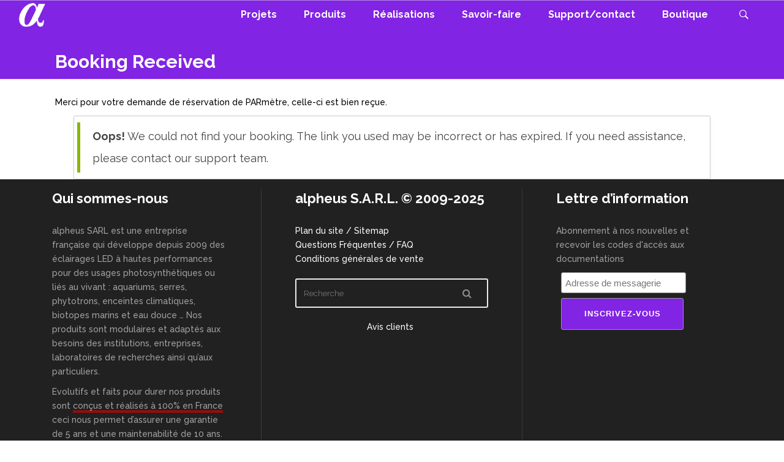

--- FILE ---
content_type: text/html; charset=utf-8
request_url: https://www.google.com/recaptcha/api2/anchor?ar=1&k=6LefpqIUAAAAADZA28rm9cVgFU5A8r9s2sHeF_Kd&co=aHR0cHM6Ly93d3cuYWxwaGV1cy1sZWQuY29tOjQ0Mw..&hl=en&v=TkacYOdEJbdB_JjX802TMer9&size=invisible&anchor-ms=20000&execute-ms=15000&cb=9bsxqmm3qzu2
body_size: 45470
content:
<!DOCTYPE HTML><html dir="ltr" lang="en"><head><meta http-equiv="Content-Type" content="text/html; charset=UTF-8">
<meta http-equiv="X-UA-Compatible" content="IE=edge">
<title>reCAPTCHA</title>
<style type="text/css">
/* cyrillic-ext */
@font-face {
  font-family: 'Roboto';
  font-style: normal;
  font-weight: 400;
  src: url(//fonts.gstatic.com/s/roboto/v18/KFOmCnqEu92Fr1Mu72xKKTU1Kvnz.woff2) format('woff2');
  unicode-range: U+0460-052F, U+1C80-1C8A, U+20B4, U+2DE0-2DFF, U+A640-A69F, U+FE2E-FE2F;
}
/* cyrillic */
@font-face {
  font-family: 'Roboto';
  font-style: normal;
  font-weight: 400;
  src: url(//fonts.gstatic.com/s/roboto/v18/KFOmCnqEu92Fr1Mu5mxKKTU1Kvnz.woff2) format('woff2');
  unicode-range: U+0301, U+0400-045F, U+0490-0491, U+04B0-04B1, U+2116;
}
/* greek-ext */
@font-face {
  font-family: 'Roboto';
  font-style: normal;
  font-weight: 400;
  src: url(//fonts.gstatic.com/s/roboto/v18/KFOmCnqEu92Fr1Mu7mxKKTU1Kvnz.woff2) format('woff2');
  unicode-range: U+1F00-1FFF;
}
/* greek */
@font-face {
  font-family: 'Roboto';
  font-style: normal;
  font-weight: 400;
  src: url(//fonts.gstatic.com/s/roboto/v18/KFOmCnqEu92Fr1Mu4WxKKTU1Kvnz.woff2) format('woff2');
  unicode-range: U+0370-0377, U+037A-037F, U+0384-038A, U+038C, U+038E-03A1, U+03A3-03FF;
}
/* vietnamese */
@font-face {
  font-family: 'Roboto';
  font-style: normal;
  font-weight: 400;
  src: url(//fonts.gstatic.com/s/roboto/v18/KFOmCnqEu92Fr1Mu7WxKKTU1Kvnz.woff2) format('woff2');
  unicode-range: U+0102-0103, U+0110-0111, U+0128-0129, U+0168-0169, U+01A0-01A1, U+01AF-01B0, U+0300-0301, U+0303-0304, U+0308-0309, U+0323, U+0329, U+1EA0-1EF9, U+20AB;
}
/* latin-ext */
@font-face {
  font-family: 'Roboto';
  font-style: normal;
  font-weight: 400;
  src: url(//fonts.gstatic.com/s/roboto/v18/KFOmCnqEu92Fr1Mu7GxKKTU1Kvnz.woff2) format('woff2');
  unicode-range: U+0100-02BA, U+02BD-02C5, U+02C7-02CC, U+02CE-02D7, U+02DD-02FF, U+0304, U+0308, U+0329, U+1D00-1DBF, U+1E00-1E9F, U+1EF2-1EFF, U+2020, U+20A0-20AB, U+20AD-20C0, U+2113, U+2C60-2C7F, U+A720-A7FF;
}
/* latin */
@font-face {
  font-family: 'Roboto';
  font-style: normal;
  font-weight: 400;
  src: url(//fonts.gstatic.com/s/roboto/v18/KFOmCnqEu92Fr1Mu4mxKKTU1Kg.woff2) format('woff2');
  unicode-range: U+0000-00FF, U+0131, U+0152-0153, U+02BB-02BC, U+02C6, U+02DA, U+02DC, U+0304, U+0308, U+0329, U+2000-206F, U+20AC, U+2122, U+2191, U+2193, U+2212, U+2215, U+FEFF, U+FFFD;
}
/* cyrillic-ext */
@font-face {
  font-family: 'Roboto';
  font-style: normal;
  font-weight: 500;
  src: url(//fonts.gstatic.com/s/roboto/v18/KFOlCnqEu92Fr1MmEU9fCRc4AMP6lbBP.woff2) format('woff2');
  unicode-range: U+0460-052F, U+1C80-1C8A, U+20B4, U+2DE0-2DFF, U+A640-A69F, U+FE2E-FE2F;
}
/* cyrillic */
@font-face {
  font-family: 'Roboto';
  font-style: normal;
  font-weight: 500;
  src: url(//fonts.gstatic.com/s/roboto/v18/KFOlCnqEu92Fr1MmEU9fABc4AMP6lbBP.woff2) format('woff2');
  unicode-range: U+0301, U+0400-045F, U+0490-0491, U+04B0-04B1, U+2116;
}
/* greek-ext */
@font-face {
  font-family: 'Roboto';
  font-style: normal;
  font-weight: 500;
  src: url(//fonts.gstatic.com/s/roboto/v18/KFOlCnqEu92Fr1MmEU9fCBc4AMP6lbBP.woff2) format('woff2');
  unicode-range: U+1F00-1FFF;
}
/* greek */
@font-face {
  font-family: 'Roboto';
  font-style: normal;
  font-weight: 500;
  src: url(//fonts.gstatic.com/s/roboto/v18/KFOlCnqEu92Fr1MmEU9fBxc4AMP6lbBP.woff2) format('woff2');
  unicode-range: U+0370-0377, U+037A-037F, U+0384-038A, U+038C, U+038E-03A1, U+03A3-03FF;
}
/* vietnamese */
@font-face {
  font-family: 'Roboto';
  font-style: normal;
  font-weight: 500;
  src: url(//fonts.gstatic.com/s/roboto/v18/KFOlCnqEu92Fr1MmEU9fCxc4AMP6lbBP.woff2) format('woff2');
  unicode-range: U+0102-0103, U+0110-0111, U+0128-0129, U+0168-0169, U+01A0-01A1, U+01AF-01B0, U+0300-0301, U+0303-0304, U+0308-0309, U+0323, U+0329, U+1EA0-1EF9, U+20AB;
}
/* latin-ext */
@font-face {
  font-family: 'Roboto';
  font-style: normal;
  font-weight: 500;
  src: url(//fonts.gstatic.com/s/roboto/v18/KFOlCnqEu92Fr1MmEU9fChc4AMP6lbBP.woff2) format('woff2');
  unicode-range: U+0100-02BA, U+02BD-02C5, U+02C7-02CC, U+02CE-02D7, U+02DD-02FF, U+0304, U+0308, U+0329, U+1D00-1DBF, U+1E00-1E9F, U+1EF2-1EFF, U+2020, U+20A0-20AB, U+20AD-20C0, U+2113, U+2C60-2C7F, U+A720-A7FF;
}
/* latin */
@font-face {
  font-family: 'Roboto';
  font-style: normal;
  font-weight: 500;
  src: url(//fonts.gstatic.com/s/roboto/v18/KFOlCnqEu92Fr1MmEU9fBBc4AMP6lQ.woff2) format('woff2');
  unicode-range: U+0000-00FF, U+0131, U+0152-0153, U+02BB-02BC, U+02C6, U+02DA, U+02DC, U+0304, U+0308, U+0329, U+2000-206F, U+20AC, U+2122, U+2191, U+2193, U+2212, U+2215, U+FEFF, U+FFFD;
}
/* cyrillic-ext */
@font-face {
  font-family: 'Roboto';
  font-style: normal;
  font-weight: 900;
  src: url(//fonts.gstatic.com/s/roboto/v18/KFOlCnqEu92Fr1MmYUtfCRc4AMP6lbBP.woff2) format('woff2');
  unicode-range: U+0460-052F, U+1C80-1C8A, U+20B4, U+2DE0-2DFF, U+A640-A69F, U+FE2E-FE2F;
}
/* cyrillic */
@font-face {
  font-family: 'Roboto';
  font-style: normal;
  font-weight: 900;
  src: url(//fonts.gstatic.com/s/roboto/v18/KFOlCnqEu92Fr1MmYUtfABc4AMP6lbBP.woff2) format('woff2');
  unicode-range: U+0301, U+0400-045F, U+0490-0491, U+04B0-04B1, U+2116;
}
/* greek-ext */
@font-face {
  font-family: 'Roboto';
  font-style: normal;
  font-weight: 900;
  src: url(//fonts.gstatic.com/s/roboto/v18/KFOlCnqEu92Fr1MmYUtfCBc4AMP6lbBP.woff2) format('woff2');
  unicode-range: U+1F00-1FFF;
}
/* greek */
@font-face {
  font-family: 'Roboto';
  font-style: normal;
  font-weight: 900;
  src: url(//fonts.gstatic.com/s/roboto/v18/KFOlCnqEu92Fr1MmYUtfBxc4AMP6lbBP.woff2) format('woff2');
  unicode-range: U+0370-0377, U+037A-037F, U+0384-038A, U+038C, U+038E-03A1, U+03A3-03FF;
}
/* vietnamese */
@font-face {
  font-family: 'Roboto';
  font-style: normal;
  font-weight: 900;
  src: url(//fonts.gstatic.com/s/roboto/v18/KFOlCnqEu92Fr1MmYUtfCxc4AMP6lbBP.woff2) format('woff2');
  unicode-range: U+0102-0103, U+0110-0111, U+0128-0129, U+0168-0169, U+01A0-01A1, U+01AF-01B0, U+0300-0301, U+0303-0304, U+0308-0309, U+0323, U+0329, U+1EA0-1EF9, U+20AB;
}
/* latin-ext */
@font-face {
  font-family: 'Roboto';
  font-style: normal;
  font-weight: 900;
  src: url(//fonts.gstatic.com/s/roboto/v18/KFOlCnqEu92Fr1MmYUtfChc4AMP6lbBP.woff2) format('woff2');
  unicode-range: U+0100-02BA, U+02BD-02C5, U+02C7-02CC, U+02CE-02D7, U+02DD-02FF, U+0304, U+0308, U+0329, U+1D00-1DBF, U+1E00-1E9F, U+1EF2-1EFF, U+2020, U+20A0-20AB, U+20AD-20C0, U+2113, U+2C60-2C7F, U+A720-A7FF;
}
/* latin */
@font-face {
  font-family: 'Roboto';
  font-style: normal;
  font-weight: 900;
  src: url(//fonts.gstatic.com/s/roboto/v18/KFOlCnqEu92Fr1MmYUtfBBc4AMP6lQ.woff2) format('woff2');
  unicode-range: U+0000-00FF, U+0131, U+0152-0153, U+02BB-02BC, U+02C6, U+02DA, U+02DC, U+0304, U+0308, U+0329, U+2000-206F, U+20AC, U+2122, U+2191, U+2193, U+2212, U+2215, U+FEFF, U+FFFD;
}

</style>
<link rel="stylesheet" type="text/css" href="https://www.gstatic.com/recaptcha/releases/TkacYOdEJbdB_JjX802TMer9/styles__ltr.css">
<script nonce="Yk3ddxi0Hq2kFb1hz8eCpw" type="text/javascript">window['__recaptcha_api'] = 'https://www.google.com/recaptcha/api2/';</script>
<script type="text/javascript" src="https://www.gstatic.com/recaptcha/releases/TkacYOdEJbdB_JjX802TMer9/recaptcha__en.js" nonce="Yk3ddxi0Hq2kFb1hz8eCpw">
      
    </script></head>
<body><div id="rc-anchor-alert" class="rc-anchor-alert"></div>
<input type="hidden" id="recaptcha-token" value="[base64]">
<script type="text/javascript" nonce="Yk3ddxi0Hq2kFb1hz8eCpw">
      recaptcha.anchor.Main.init("[\x22ainput\x22,[\x22bgdata\x22,\x22\x22,\[base64]/[base64]/[base64]/[base64]/[base64]/[base64]/[base64]/[base64]/[base64]/[base64]/[base64]/[base64]/[base64]/[base64]/[base64]\\u003d\\u003d\x22,\[base64]\\u003d\\u003d\x22,\[base64]/DsGbDkGzDsxrCl3cKGWF/[base64]/[base64]/CqTzDncKdwpbDnFk+E8Knw5TDm8KkD1QIHTnCiMKDahnDhcOrYsOXwpbCuRFLBcKlwrYDKsO4w5d7dcKTB8KiTXN9wqbDj8OmwqXCqUMxwqp4wpXCjTXDkMKAe1Vfw49Pw617AS/[base64]/w7bDlVPDnBgnw6TCv8OKw5UHY8KcJzo9NcOSFmXClCLDjsOlUj8OTcKpWDcLwrNTbF/[base64]/Ct8KFXsKpEBzCkMOQQFNxXXkxw5EhR8K4woDCs8O2wq1cdcOgFX8QwrLCrwdGU8KywonDmgsQeQZUw4PDmMOyA8ODw4/[base64]/DmSkJIMKkYH7DjzxaNcKLw58yw5pDNsKfQCkgw7/DhCBzRV9Aw6fDpMOEPBPCo8KMwo7DkcOhwpAWJ1Q+wpTCrsK5woJuA8Klwr3DmsKaBcO4w4HCo8Ojw7DCl1cUbcKPwoRswqVLHsKvw53Cn8KXMCvCgsOoXDzCsMO3AzfCtsK1wqvCtW3CoBPCtcKNwqF/w6/[base64]/VyRSV8KfA09yBjFnCyJswqYba8OMw4E1wonCu8O3wqJUWAxgEMK1w6xGwo/[base64]/DjklDVMOGBMKZCFDDjMO6MjzCmsOgUGjCv8KUR2PClcKJKx7Cjj/DmgXCvCPDnXHDpzwvwqPCksK/[base64]/Dr8K8f2/DuMKFJT52TMKQCMOeNFXCsXgKw6AyAVzDh1kWB2HDvcOrDsOaw6rDpHkWw7QDw5kdwp/DpmcrwoPDrMOPw7h+wqbDg8K6w7AzdMOTwoTDnhEJbMKaHMOUAQ83w5RASR3DrcKjfsK3w5YId8KvSn/Dp2LCgMKUwqTCgcK2wpVfAsKKDMKtwo7DrMOBw5E/w7/Cu0vCp8Ozw7wOSAAVYQ4iwqHCkMKtZsOrccKpYBLCgB/ClMKVw7olwokaS8OceA1tw4XDlcKqTlRddC/CpcKTFWXDuwpMMsOiGsOeIl47w5nDhMOnwovCuT8gWcKjw4TDm8OOwrwXw45Ww7Ivw6fDrMKTQsOAH8Kyw6Y4wqpvBcKtAzUlw7jCshUmw5LCkzUTwr/DgmvCjnQ9wq3CpcK7w5sKPy3CoMKVwoMBOcKEU8Kcwp5SI8OYKRAraXPDpMKLTsOfPsO8CA1GWcO+MMKZWlllPB7DnMOpw5s9ZcOHWAs7Emttw6XClsOyBW3CgnTDhjfDjHjCpcKnwo5pJcKIw4HDiC/Co8K+EALCuQxHYihVFcKBesKUBzHDqXBww40uMy3Du8KJw5/CtMOYAV9Zw5/[base64]/CnknDqltawr7Dn8KxwojDkcOlD8OOw5PDocK/wq5pasK8bw9Yw6bCu8Ogwo3CllAZJiR8F8KvGz3Cr8KNbnzDlcOrw7XCocKZw6DClcKBecOjw4jDvcOCScKSW8KowqMNCnHCj2tNdsKMwrzDj8KWe8OjR8Ocw40yC1/[base64]/Cu8KCw546PcK3wqhrFsK5w6/Cj2DCr8OewrPCsFVgw4jCr2rCmSTDnsOSUgHDikhDw7PCpDM5woXDnMKzw4TDlB3DuMOSw6FywrHDqXvCh8KzDjkDw5jCkzDDo8KiJsKvf8ORajfCi2cyVMKYf8K2Iz7Dp8OTw6xNBGPDtl8oWsKBw5bDhMKBB8OQOMOibcKzw6vCp3/DtRPDv8OxfMKMwqRDwrXChT5nbU7DjwnClFRfSHtswoXDmHbClMOkIxfCsMKkRsK1XcKlc0vCh8KkwqbDkcKNFiDCpGrDqXIqw6HCi8K1w7DCosKiwrxKSynCh8KcwosuB8OIwrrCkhXDrMODw4fCkhN/FMOzwoMlHMKtwpHCsXp/EVzDoXASw5LDssK6w5AJdSLCtDAlwqTDolNaFkTCoDpZa8Ozw7pHS8OuMCJ7w6/DqcKbw5PDoMK7w7HDo2rDv8O3wprCqnXDgMO5w6jCoMK7w5ZZDmfDv8KPw7rDu8OiIhEJWW/DlcOwwooaasOaTsOww7BAesKtw4RkwrnCpcO5w4jDoMKdwozCm0DDjCPDtUHDssO5T8K5dsO3XMOfwrzDscOtDlfChk00wr0JwrQxwq7CgsK/[base64]/[base64]/[base64]/DoS0MRCEdScKNw4DCiMOEWsKWSsKuF8ObUnJNAwVpB8OuwqplXwPDqMKgwr7Co1Ykw6fCiXZGMMKpTC3Dj8KHw77DsMO5URpjEMK9aHrCsy4+w6XCh8KRAcOPw43CqyfCnw3Dh0vDvQbDscOWw7/DvMK8w6wOwqXDr23Dv8K6PCotw7okwpfDucK3w77CucOcw5Jtwq/DscKhGnHCgWHCs3kpCMKiGMORRkBSElXDjhsRwqQqwrTCsxVRwqk6wo99IRPDrcOwwrTDmcOAfsO9H8OOLG7Drl7CqFLCmcKLeyXCnsOFGm4aw4bCtmrClcO2wobDmhbDkSQ/wpEDaMOuMAoMw5sSYCLCnsOwwrxQw7AOYinDtFtlwpoXwqTDqk3DnMKlw5ZPBRrDqyXCt8KyU8KBw7ZTwroQE8K3wqbCnFzDlETDn8Ora8OdRlbDggR5f8OIZFMgwprCp8OcDB7Dq8KYw7BBQh/DlsK9w6HCmsOlw7VKOnzCjAnCmsKJESNCN8OwH8K2w6TChsK3FnkIwq8gw4rCosOjdMKUXMKLwooCUBzCt0BFccOow7lUw6TDksOMTMK/w7vDmixZfVjDqcKrw4PCnDDDtcO+VcOGBsO/[base64]/Ct8KdAnXDqMK5XMO9w6TCs0PCisKpw57CvQ0jw6E7w7HDk8OVw7fCp0NtUgzCinDDu8KgBcKgHgMeCiA6L8KXwoVNw6bCv1lXwpQIw55cb3pzwqc9ADTCnH7DnS9twqhTwqTCp8K9WcK/JiwhwpXCtsOhNgRBwoYCw4B1fQnCr8OVw4BJSsO3woHCkTVQLMOgwp/[base64]/Cg8KtISA9w4dbImZ4wofCgcOXw4DDs8OacApHwoQnwp0Rw7vDtScOwrQgwrHDucOlWMKiwo/[base64]/bz7CosKEw6UzaVctwqfDoxjDiR5cDUY3w4DCqQcYT2BfKgzClnZmw6/DlHnCtCvDrsKewoPDj3skw7JjbMOow4jDgMK3wpfDgV4Iw7dFwo/DisKDF3ULwpXDksO7wo3ChQnCqcObPCdlwqFgED4Yw4XDjj87w718w6wDB8KZKF5kwpQPE8KHw78nK8K7wpbDtMOUwpcPw5nCjMOJG8K/w5fDuMO8Y8ONVMKIw4kXwpvDgThIFQnCgRwWRBXDl8KRwprDgcOTwoLCu8OIwoTCpA5Ww4jDncKvw5nDtDpRB8OBYzwAbCvCnALDq2/ClMKZfcOTXh02LsOPw5RRVMKVJsOlwq01RcKVwobCt8Kkwqg7XFwJVEkKwr/DpDcCGsKmfGLDiMOZZ1HDujfCgMOMw6N8w6HDk8O1w7YJVcKswrocwpDCoTnDtcO5wpNIOsOFQ0HDjsO1Rl57w7hwGnXDssKMwqvDi8O8woJfRMK2EQ0Tw4s3wrVkw7TDhEIvE8Oywo/[base64]/w4wiwpnDvcKhbGgywqrClUs3Aw0ow7TDgsKOR8Oyw5LDhcOAw67DscKHwp49w4ZBL18kU8OawpzDr1UOw4/[base64]/[base64]/ChsK9VH1jw7TDo8OuwrFCw44cw5JzIDvCumHCh8KXwqTDqsKiw6whw5DCtVjCuCBgw7zCvMKhS1wmw7wyw63Dl0oYc8OMccORUsKccMOVw6bDsnrCssKww7TDs01PL8O6FMKiKEvDsVpoX8KLC8KYwoHDoiMfYj7CkMKAwqHDuMK/wpkfKQDDnRTCgUJcBlZ6wqNnIsOyw6bDscKJw5/[base64]/CtGEqw4PCosKfwpnDvXrCjjDCp2TCqFQaw7PDg0EQNcKeQjPDj8OZJ8KKw7fCkwUXQ8K5GUDCuH3CixA5w7xxw6PCtQDDvVPDsE/Ctkx7RMOHKcKaA8OpW2HDvMOswrRNwobCicOwwojDuMOSwp7Cg8O3wpTDv8OowoI9NU1TZizCuMKcNmZpwqUQw74uwoHCvQDCoMOFDEbCrwDCoQ/CkCpNbjLDiiZTeBUgwpF4w6I8MnDDqsOiw5rCrcOzNhMvw6xmO8Ozw5w9wpIDVcKGw7zDmRoUw4BdwovCoihqwoxiwrPDqRDDlkbCscOYw5vCnsKTasOKwqfDjC8/wpYmwp9FwoxXQcO9w6NVLWBuFUPDoWbCtMOXw57DlQbDjcKJOXfDkcKzw5bDlcORw5DCm8OEwosFw4ZJwpMSO2NJw70Mw4dTw7nDo3LCnlNpfDBTwp/Cizs3wrXCvcOdwo3Col4lE8Kyw5sVwrfCo8O3fMKENRLDjgPCtHXCrQMCw7R4wpbDqBF7Z8OrV8KlUcKYw6V3Jm5WKU3DlMKycD8Xw57Cu2DCskTCosOUTcKww5cXwo4awqklw5DDljrCng0pfRxqGVnCnzrCowfDoTdCJ8OjwpBrw5/[base64]/w6oCw71TJAgqYUbClcKoEWjCrsOGw6cBFhrDpcKZwojCnkbDvwnClMKGaU/Dgh4SKGbDjMO9wovCqcKOY8O9P3hvwpMKw4rCosONw6fDmAMecX9LDTFqw4VvwqoIw4pOeMOawpNBwpZxwoLDnMO/RMKcHBM8WBjDssOQw5UtIsKmwo4LTsKbwpNNO8ObKMKbV8OOA8O4wo7CmjzDqMK9a31sR8Onw4Zwwo/CoFcwb8KEwqEYFyzCnQIFIQAzHGzCisK6wrnCqyDCo8K1w6RCw6BZwrgAFcO9wok+w7slw6/DvG54HsO2w4AKw7J/wr3Chl9vanDCg8KvTCU/[base64]/DuMKUwq1ew64gCMKtasO+JlJsw7UTw4FiwrgSw7Rcw4FjwqDDm8KkKMOFfcOwwrdlY8KDV8KkwrVgwq3CnsORw4HDjHPDs8K+ewM4b8Kcwr3Ds8OzE8KPwpnCvx4Ww6AiwqlqwoPDoE/[base64]/[base64]/DrcKAw5bCg193wowgLX0swpTDgXTCl8K2w5RYwq9QE3fCj8OvYsO8ehEuEcO+w63CvEfCj3nCn8KMJsK3w4ptw67DpCYqw5dZwqvDmcOVbmAJw4F+UsO4L8OAGQ9vw7LDgMOJZyRWwp/Cok8xw68YF8Knwpg/wqpPw78jJ8K8w79Pw6IeIhVocsOvwpEgwpjCoE4NajfDuyhwwpzDjMKww4ANwoXCsX1pXsOtTMK6eFMvwoE0w5PDhcKzNsOpwpUhw5UIYcKNw4IGQw19P8KeCsOOw6/DrcK2N8OYQkLCiHpmHgINW0tSwrXCqcOaFsKMPsOtw5LDgh7Cu1zDiihewqNTw4jDpEQCOws8UcO/Cj5hw4vClXjCscKxwrhNwpHDmMKCw63CiMOKw4UEwqzCgmt/wpnCrsKfw6jCh8OUw6nCrzgKw51dw6DDicOXwrvDjkLCtcOww4MZEgREMGDDhEl7VErDvjTDtyphKMKFwo/DnDHChF9CY8Kvw6BSU8KhPgHCmsK8wolLGcObfQbClMOrwoTDrcKPwrzCkSLDm2MUelIhw5rDtsK5DcOOYhN/[base64]/[base64]/DrcKwRsK2BQ98OcKnwoERBcKuwrdqNMOTGSJbw5N7JsOGwofCh8OAQxRxwpNlw67CmwvCgsKGw7lKHxbCucK7w6fCiyxtJcKIwozDg0PDlMKgw4gaw5RfFFTCu8O/w7jCs3nCvsK9dMOeHicpwqbCthFDYSkgwq9yw6jCpcOswofDm8OEwrvDgEDCu8KVwqUSw4NVwph3IsKLwrLCkE7CmB7CiRJCHsOiOMKqKkUgw4MUbcOdwq02wrFsXcK0w6Mew4l2WsOQw6JYJsOcCcO1w74ywq0/F8O0wqR7KTotfXN2wpQmKTbDj1dXwoXCv1jDtMK+WRXClcKgwoDDg8OmwrgPwp96DiMjUAUrJsO4w40QaXYSwpFYW8OzwpLDncOOSCLDvMKbw55YLRzCnAIwwo5VwptGd8K/wrTCpj4QbMKaw4IdwrnCjmDDisOmTsKjHsOXH2LCrjbCisOvw5jCqzwvccOow6LCiMOFHG/DlMOmwpEZwqTDocOlE8KTwrjCkMKrwr3Cj8ONw4bCkMO0WcOIw7rDqlRmImPCk8KVw6nDpsOxJSAfHsKFYGpuw6Idw4bCksKLwrXCrW/[base64]/X0EqwoXCoMOPK8KCO8KBWTBBw6jCinV0Li4qw6vCgRLDnMOzw5XCgGrDpcOXIzTDvcO/ScK+w7LCrkpbUsKoPsORZcK5OcOlw7/Cu2fCucKXZHgOwqNdPMO1E38/MsK2acOZw4HDv8O8w6XDg8OsBcK4ehQbw4zCiMKOwrJIwoTDpzzCqsO9w4bCi3nCu0nDskI7wqLCqWVawoTCpDzDnDVHwqHDmjTDoMOGaALDnsOHwrUuKMOsYT09IsK+wrNBw73CmsOuw6PCnzlcLMO+wobCmMKfwohUw6c2HsK/LhbDi1zCj8K5woHCu8OnwpBxwr/CvWrCkCnDlcK5w5o4GXd8bQDCjn/CvBvCicKBwqbDksOTLsOtdMOhwrVZAcKZwqxew4ldwrAewrYgC8OYw5zCqh3CtcKac0sDIcOfwqrDsS9fwrNdTMKRPsOUe3bCsVdPJEXChWlDwpMiIMK4FsKDw6DDrFbCqCPCq8K1esKowovCgTvDtUnDql7Duj9iK8OBwpHCrA5YwqZvw73DmmpaDystJFxcw5/[base64]/[base64]/[base64]/[base64]/DvsOKPGzClcOXwpfCkMKOwqhqw6bChcKaZsKGZsKkYVjDrcOQcsKzwrY7cAkdw5zDoMOaf1MdAMKGw4U0wovDvMOfKsOkwrYFw5oAckBuw5dRw7U8KCsdwogvwpDDgMKnwoLCiMK+J0bDvnvDmMOCw4k/wqxWwooKw6Qyw4xCwp/Cr8OVYsKKV8OKcU0owpbDpcOGwqTDucOuw6F6wp7CrsOTUmYKFsKdesOeM3crwrTDtMOPNsORSDo6w4HChUfDoGNMI8OzXjNnw4PCmMK7w4vDnxpUwp4BwqDDnlHCrxrChcKcwqjCkgVdbMK/[base64]/DmgvChh1jFBTCpcODL8Kdw53DuVDDsypUw5JOwoTDiyjDnjvCscOgAcOgwpI7ClTCs8OPSsK3N8KUAsO5TsO4TMKNw6/CkHFOw6FrbmMjwoZ+wow8CwYsGMKecMONw57CgsOvJH7DrWt5WCHClQ7CrFrDvcKmJsK5CmLDlVxrV8K3wq/Dl8K3w5w+eVtDwrFBcjzCoDVhwrddwq4jwozCvybDgMOvw5vDvWXDjU1UwpbDqMKyVcOUNlfCpsKNw7oow6rCr34TDsKGB8KKw4xBwqslw6Q5GcKDFyIzwprCu8Onw7nCkFDDusKiwpMMw60RV0sFwrslAlFhQcK3wpPDtCDCv8OQIMOTwoxlwoTDux1iwp/[base64]/wp3CqMOnPcKZwqHDrcOkwrLDvANjaBLClcK3SsOWwqF3enZsw5JDE1PDmcOHw6vCh8OdN0XCuwnDknLCgMOLwqAcEBnDncOPw7oHw53DkFkfLcKiw7cbIhjCqFJ/wrDDrcO7A8OWFsOBw4YDEMKww7zDqMOZw7doa8ONw53DngY4QcKHwrzDiE/CmsKTT0ROZcOEN8K/w41zMsKwwpsgcUxhw5d2wr54w5nCqSnDo8K6KXYkwqkkw4MZwq4zw4x3H8KKYcKORcKCwo4Nw7IbwrbDu31Ww5Z7wrPCmH/[base64]/CtWfCok18w50qw7DCj1fCu0HDu3LDlMONO8Kow54SUsOiE0XDosOhw4XDtn4lP8OPwqfDrnPCkGpbOcKGZGrDq8K/SS3CpRrDh8K4MsOEwqRyAX7CrD7DuWlNw7TDk3PDrsOMwpRUOTZ5aQJmDF0LKsOjwogUd07ClMOuw53ClMKQw7TDtE3DisK5w4PDlMKEw70saFjDqUk5wpbDosOwKsK/w4nDkh/Dm0U5w5hSw4VmPMK+w5TCkcOUFgZjB2HDm21owp/DhMKKw4Agd0nDgGAyw7xAHsOBwpHCm3Utw6p+XcKTwrMEwpR0RCNVwqoqBxhFIyjCjcOnw7ALw4/DlHxEAcK6S8KxwpVsUTTCrTgmw7oLF8OLwqpUXmvCkMOZwoUeaS09wpfCtgsuM3lcwo5FXsK/dcOVG35HaMOsPT7DpF3CpiUIGQofd8Oiw7zCg2VDw4oBVW8Ewq0gYmvDpi3Cs8OWZnF8dMOSLcOfwpkmwqzCgcKGQkJfwp7CqnJ4wqwDBsOnKzcQM1M/VMKtw4vDg8O+woTCicOXw5JbwoVHaxrDocKGdErCiDZ9wpRNSMKuwrHCusKEw5rDscOSw48VwpUZwqvDq8K5M8K+wrrDlFRCYGnCgsOmw6xVw5Bpwowbw6zCkz8yaCJvOB1ldMO0IMO8dcKaw5jClMKBZcKBw55gwqAiw5A1Nh/CvxEfUljDlB/Cr8KBw5rCtnJXcMOSw4vCs8KQa8OHw6zCuk9qw6LCp2MJw55FEsKiT2rCsmduYMKiJsKzGMKAwq5swqstLcO7w4/CrcKNalTDvsOOw6jClMK0wqRqwrU7CnYJwqnCu38fbMOmaMKrT8Kqw78KUyPCkVN0BztkwqbCk8Krw7ljSsKdDnRAPioMYcOXdC8vNMOQdMO2GFcxWsOxw7LCk8OuwprCt8OUaArDjMK+wpzCvx4Bw7pVwqjCkgTDhlTDusOwwprChAlcVk55w4hnMDLCvX/[base64]/Ci8OpCmLCtFvDucOdfsKkwpthw6LChsOZwq8FwrBQQzcuw7fClMKNL8KMw7UbworDqXHDlCXCuMK/wrLDpcOCUcOEwqcVwrfCrsKgwo1gwoXDhHLDognDp0kYwrbDnnHCsiRqRcKuTsKlwoRQw53DgMOsZcKUM3JpXMOgw6LDksOBw57DrMKfw43CtcONFcKAVxHCoE/DrMOrw6nCkcODw7jCssOXJcOOw4sKekdvdnzDtMKoasOFwpxWwqUcwrrDrMONw4xLwoLCmsKodMOfw412w7E+G8OdDR/CpHrDgUFOw4zCjsKBFinCpWcPPEbCg8KQRMO5wrx2w5TDgsOVCil8I8OiaW18FcOSb37CoTllw6fDsHBWw5rDiRPDtQVGwqMvwozCpsOdwo3CvlA5W8ORAsKNczwGRDfDrk3Dl8O2wpjCpygww6rCkMKpXMKjasOtS8KAw6rCmXzDqcKZw4k0w6dBwq/CnB3DsBUWHcOkw5PCnMKUwpswScOpwrrCl8OlNxXDtkXDtDnDrw8OcxXDqMOFwpdNFGPDgGZUP144wqNpw7DCjVIlMMOQw4BZJ8K3fh9ww40IesOKw7suwoALY1p2EcOXwqlGJ2LDksOgV8KMw7s4WMOQwqsLLVnDr37DjBLCqy/ChXJhw6Y0Z8O5wp4+w54JTEPCt8O3KsKWw4XDt3LDkRlSw5/DqSrDmHTCpcOnw4LCqS0MU3nDtMOBwpNlwo84IsK8N0bCksKJwrHCvz8SXXHDscO/wqtTP1LCssOEwppdw7HDvcOWVFJAaMOkw7hwwrTDvsOaJ8KFw7vCoMK3w7hFXSJNwrPClQ7CqsK8wq3Ch8KHFsOLwo3CnhRwwprCj3YZwr/[base64]/Cmzpjwol5w4/[base64]/DkMOmFsKBwo3CocOkwqJjw6bCtUjCm8Kzw6/CnGHCpcKNwrFlwpvDkxBgwr92EHzDrMKQwqzCoDQhIcOkR8KwNxl8AXPDgcKHwr/CrMKywrIIwqrDlcOLfmIZwqbCkU7CgsKZwrl9DcO9w5TDjsOccQ/Dq8KvY0nCqwcKwrbDoH4kw4JFwpUww5R8w4rDncKWR8Kyw7IMbRE9bsO3w4JPwr8XeiZFIwzDgg/Cu2Fuw6bDuD11SEA8w5Njw7vDs8O8MMKbw5DCusOoCsO6M8O/wqgMw6vDnhdZwoFUwoJoDMKWw7fCncOlQVzCosOAwrdFF8ORwoPCosKjIsOMwqxHSzzDjkk8wovCvh7Dl8OgFsOBNSZVw4rCqAAzwoBPScKeMGLDj8KNwqQiwqvCi8KwUMOhw5MDOsKCfMKtwqQIw4htwrrCp8Oxwpx8w4/DrcKDwofDu8KsI8Opw4IpR312aMKeFSTCmmnDpCnDgcK9JkgNwo0gw4URw7jDliFNw6zCksKewoUbHsOtw6DDojsBwrp4FXPClj1cw4VULUBkHQzCvBJJGhl7w5FBw7t6w5LCjcO/wqvDp2bDhRVmw6/CsWxHWQDDncO4eQQHw5lXWRLCkMOSwqTDgEHDt8KuwqJEw7rDgsO7LMKkw48Sw6HDj8OTesK/[base64]/CgcKXEcOpdQLDvRQhwq/Dv1nDqTkJwqRkFT9gcGdyw7plPRlQw5XCnhVCe8KFScK5K1xaMifCtsKWwr5ww4LDpGwow7zDtRZoB8K3W8K/aFjCh2zDo8K/GMKGwrbDu8OXAsKmUcK+NAIRw658wr7DlnpOdMKhwpg8wpjClcKVOzbDk8Oowq9lDVzCuDpxwoLCh0/[base64]/Cv15PwoN0w43DgT/Dt3g8w4/Dpl/CpRPCn8OGw7QqPw84w5BkasKre8KtwrDCkkTClwbCiCrDkMO0wonDrsKUZMO2DMOww6N2wr4SDmVjbsKZIsKGw4VOSkg7bV0DaMO2PjNaDhTDmcKRwpJ9w44FESTDrcOnYcO/JMK5w7vDocK3CHJYw5fCtQp0woh5CcOCcsKwwo/CqlfCt8Oxa8KKwpdcUS/Cp8OBw6pHw6IHwqTCssO+TcOzRClfZMKJw6/CvMObwoYUdsOLw4vCmsKuSHRYd8Ksw4MIwrg/S8Ojw5Yew60SXMKOw60/wo99K8OiwqQZw7HDmQLDkUbClcKHw6IDwrrDuyrDtmtyU8KWw7lxwp/ChMKnw53Cu0/DpsKjw4NlYTnCnMOJw7rCrk/DucOCwrXDmT3CgsKoXMOSfnQqM0LDjkjCucKLKMKYFMOGPRJNdzc/w6g1w5PCkMKgLMOEHMKGw6JfXx90wo1/[base64]/wovCt8KGX8O6wqjComgINiHDpMKWw6jCn8KXPhJUaQw/YsKpwrDDscKXw4zCnEjDng7Dm8K8w6XDg01la8KwYsOkQHJUc8Odwog8w5g3bnDDo8OueCdyCMOiwqTCkzZMw69nIGYkFlbDqT/Dk8O+w4rCtMOyJC7CkcKyw5TDpMOpKzF6clzCucOaMkLClgNMwqJ/w5UCNW/DucKdw4ZMMzdFN8Knw5AbL8K+w4JXOUNTOAbDiHI7XcOlwotgw5LCoWXChMOOwpF8EsKQYGJsNlMswrzDpcOQQMKrw67Dgz1dEW7CnTYbwpJvw7fClGBZVgVtwp7Cmic3XUcRVsOVDMOiw4kTw7TDvRvDlmsQw4fDlgYIw4jCiDFEMsOZwrdTw4/DmsKTwpjCrMKRLMOvw4nDk38Cw5FMw7NhDsKcP8Kowp02VsOCwoQ6wqcASMOWwooXGT/Do8OLwpEjw4UnTMKlJ8O7wrrCjsO7GRJ7QnvCiBvCugrDosOka8K9wp7CqcOXQAwEBTTCkQI4ODt/KcKjw5U0woQcSncWZsOMwoIYfMOzwo0oQ8Olw4Z4w7jCjiHCnANQE8KHw5LCvcKjw5bDnsOsw7vDj8Kjw5/[base64]/CmjI5w5Ulw5XDv8OnOsK0w7rCqsKgTcKAEyJlwqJlw45CwqPDtCvCtcOwCy0QwqzDqcKiTyw3w4XCksODw7ArwprDu8O0w6nDsVJYTHjClVQOwpbDosOaMS/[base64]/Ii11w7rDhcK+w5LDrcKYw7HCpwMGesOiEQnCgwhqw6fCucOvU8KHwpvDoRPDqcKlwrpkW8KVwpPDr8OfSw0+T8Kyw4zCkngEY20uw7DClcKLw4E0WDPCvcKbw77DpsOywoXCpDMbw7VIwq3DrhbCq8K7P1NDeUo9w5psR8Kdw61lYFbDpcK/wpfDsHd/QsKvJ8KGw7MJw6ZtW8KwGUbDnh8cesOQw7h1wr85QFBIwp8+b2rDqBDCgsKEw5djGsKkUmnDg8O3w4HCk1XCsMO8w7rCqMOoWcORPlLDrsKDwrzCgV0tZmbCu0zDlz7CucKaR1V7ccKfJsKTGCAoJBMww7RZTQ7CnGZfWHoHD8O/XAPCucOewoPDpgglFcO1ayDCuDzDvMOpPyx9wplvH1PCnlYXw6vDszjDg8KAWw7CtsOtw706WsOTGsOhbEDCpREpwqjDoTfCosKfw7PDosKAGGtiwrhxwqwyN8K2DMOjwpfCjHRCw7DDhwdYw77Dg2/CjmIOwqwqdMOXdMKQwqMHLhHCixUXNcOGCGrCn8Kzw4d6wp4Swq0Rw5nDhMKfw7fDglPChFdpOsOydCBCNETDk0p1wp7DmFXCi8OjQgAjw4JiFlkHwoLCisOGH1nCs1QuTsKzLcKYD8KMWcONwpBOwpfChQs0METDsGPDnlLCumMRfMO/woJ6BMKIHVkLwovCu8K8N0ZSVMOYJcKwwo/CqyHCgQEvL1gnwpzClXvDsFfDnDRZPBVCw4HCvUnDicOwwo0uwoR9byJEwqoNEm9QF8OJw7UXw4wGw4t1w5zDpsORw7jDuR3DmTvCp8OSYUZ/XSPCg8OSwrzCr3fDvS1wZSbDisKpYsO8w7BkHsKAw6zDpsKpLsK1W8OWwrMmw6Jdw7hawo3DoUvCjHcpT8KQwoJjw7MLCFdFwowCworDosK/wrHDvEB+acK/w4bCr2l7wpXDv8OVTsOQVSTCvCHDlADCt8KKUxzCoMOOeMOTw6BWXSs+ZlLDucOBb23DjG8bf2gFGQ/CqVHDgcOyLMOfDsOQTmXDnR7CthXDlA5fwqwlacOyZsOkw6/CoE1PFFTCvcKtbhh2w6lpwrwDw7Q7ZRUvwrwhIlXCviHCm01OwrjCt8KkwrR8w5LDocOQdXI5ccKeacO+wqF1EcOiw5t7BH88wrLCtC0gXcODWsK6ZMOSwoINX8Kfw5HCpXgHGgQWfcO7BMKywqIlG3LDm14IOMOlwoDDqFzDtDt7w5jDlgfCj8Kqw7fDtRE/cHlTUMOywqcKD8KowpfDrsK6wrXDuzEFwotWXFItG8Ogw7PCn0czYcKYwpnCjRpINmHCjR4vRMOBI8KBZTjClcOZQ8K/wpQYwrTDtRnDjA5+HAVDb1fDrcOoD2HDg8KkHsK/DGRZH8OHw7RzbsKPw7MCw5fCkBnCv8KzQk/CuDDDiHbDvsKEw5lYJcKvwo7DtsOWH8Obw4/[base64]/CgsOjw6DDjsK/OAbCgMO1YMKhw4LDgBHDq8OrcsKuTUJzTFkeDcKJw7bCkV/ChsKFB8OAw4fDmgLDrMOUwokjwqgow7wyA8KOKhLDkMKsw6HDksO4w7cSw4R8IALCsFwaQcOPw4zCsXjDp8OrdsO4NMOVw5Z/w7jChQDDkAlbT8K1SsOkCkotD8KyfMOwwq0YM8OVYXzDlMKbw6jDucKTSGTDoVZTTMKBNmrDpsONw5Vew4BjI20UScKlLcKyw6nCvsOJw5/[base64]/[base64]/[base64]/JsOacGjDojTCsMOZwoLDpArChkLDusKVw6TCkwDDiBjDojzDgsKEwoDClcOtKsKjw6EkMcOKfcK8PMOKGsKRwoQ4w5UEw6rDpMKMwoZ9P8Kpw6LCuhlAYsKXw5dswosnw7FOw55XbsKoJsO1N8OzDDQCRB1YcHzCrQ/Du8K7VcOLw6kPMBgdBsKEwq3DkB7ChENDAcO7w5bDgsOewoXDu8KjJMO8w5XDoifCosOVwpXDo2lSAcOLwo5UwrQWwo92wp8+wpp0wr9yKRtBB8KKY8OHwr4ROcKdwqzCrcOFw7jDtMKjPsKVJR/[base64]/DtMOIw5QVw53DnzjCp8KhCUTCksOaAcK1H37Dm0jDiFYwwoAswol5wqnCijvDmsKIZCfCrMO1IRDDki3Cih4sw4jDkxEnwpIvw6jCvBkQwpxlTMKFA8KAwq7Cjz1Gw5/[base64]/w6DDqcOYa8Odw74VwqRxworCq8OpbsOOwqlMw63Cr8OzBQ/[base64]/CgMKaOcO4PmJmcAk4wq/Dlx3DtipUQwHCoMOtQcKWwqVxw4ECYMKbwqDDj13DkgknwpM2asOBAcKrw5rDkg90woleaTnDrsKgw6/[base64]/DtxV2RBclQsOAwqc1wrPCrcKyWMKbwpfDpcKTwrHCuMOtCQs9MsK0IsKkfyAsFWfCgnJVwpcfZgnCgMKuG8K3d8KvwopbwoDCggECw5nCgcKBO8OVOhzCq8K/wq9zLinClsKJGEl5wqlVbcOjw7xgw77CuzjCogbCoj/Dg8OkHsKcwqHDiAjDrcKMwpTDp396K8K6KcKkw6HDsWzDssOhScKLw53Dn8KzEwYCw5bCsyTDgTLDtjdoXcO9KCh3PsOpw4HDusO/PE7CkAPDl3TCuMK+w6NswqY9Z8Ovw7vDssOTwq06wqJuH8OpJUhsw7YHKV3Dj8O6D8O8woLCuz0ANjDCl1bDlsKaw7bChsOlwpfCphEqw5bDqkTCqcOwwq0iwpjCq1xTasKdT8K6w43ClMK8NDfCnDRfw7DClsKXwrB1w6XCkX/DocKJAhkbBFIIfg9hUcK4w4/Dr1l2OMKiw7t0HsOHXQzCqMKdwqDCi8OLwq4bQVcMNFkHegdsdMOAw5IjNRrDj8OxBMOrwqA1VlXDil3DgQ\\u003d\\u003d\x22],null,[\x22conf\x22,null,\x226LefpqIUAAAAADZA28rm9cVgFU5A8r9s2sHeF_Kd\x22,0,null,null,null,1,[21,125,63,73,95,87,41,43,42,83,102,105,109,121],[7668936,603],0,null,null,null,null,0,null,0,null,700,1,null,0,\[base64]/tzcYADoGZWF6dTZkEg4Iiv2INxgAOgVNZklJNBoZCAMSFR0U8JfjNw7/vqUGGcSdCRmc4owCGQ\\u003d\\u003d\x22,0,0,null,null,1,null,0,0],\x22https://www.alpheus-led.com:443\x22,null,[3,1,1],null,null,null,1,3600,[\x22https://www.google.com/intl/en/policies/privacy/\x22,\x22https://www.google.com/intl/en/policies/terms/\x22],\x22AY1LD0GVnrv0PZsxAuMl8mt7DsUFmxQbufjV4Ua85Do\\u003d\x22,1,0,null,1,1765146854182,0,0,[159,44,123,242],null,[131,155,244,171],\x22RC-x2yIfnXXmm5pdQ\x22,null,null,null,null,null,\x220dAFcWeA7d4lP2X9PS7kW3VMSUofeIS5FC8cogmYEMSglfFU9YlmhuouDcaE3t6CP0jAcl68qAZhQd_JBF17Mo12xSfXY1fISSPQ\x22,1765229654048]");
    </script></body></html>